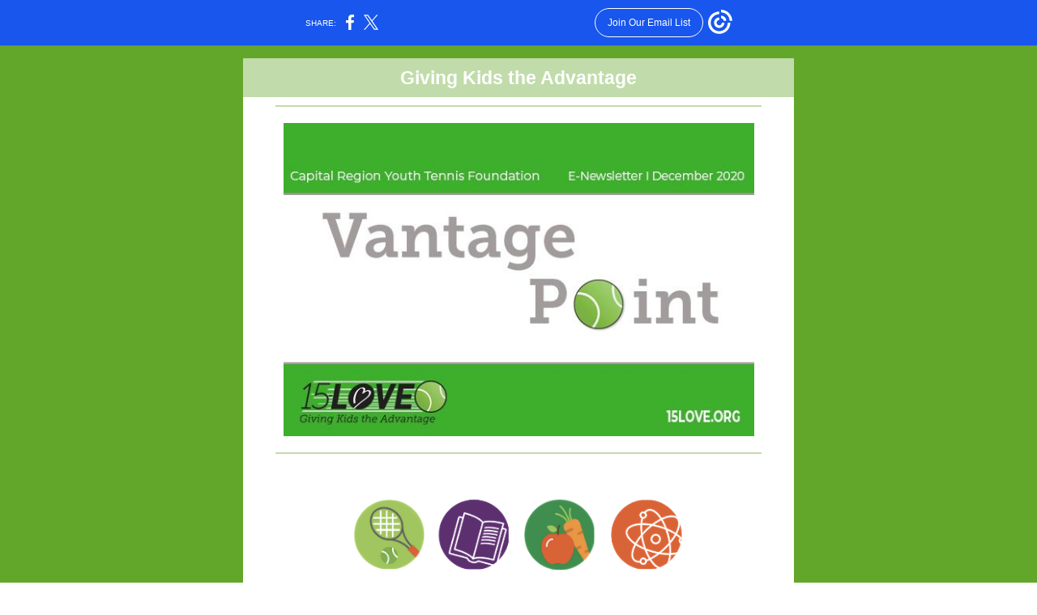

--- FILE ---
content_type: text/html; charset=utf-8
request_url: https://myemail.constantcontact.com/Vantage-Point-December----.html?soid=1109404269229&aid=N-JPiH9jv0U
body_size: 9763
content:
<!DOCTYPE html><html xmlns:fb="https://www.facebook.com/2008/fbml" lang="en-US"><head><meta property="og:title" content="Vantage Point December  💚"><meta property="og:site_name" content="15-LOVE"><meta property="og:image" content="https://files.constantcontact.com/daab5ad4201/4fdd7810-52b2-43db-8bb7-2559a0bddad5.jpg"><meta property="og:image:width" content="581"><meta property="og:image" content="https://files.constantcontact.com/daab5ad4201/579d2936-1186-49ea-9e4f-bee4d67dff46.png"><meta property="og:image:width" content="422"><meta property="og:image" content="https://files.constantcontact.com/daab5ad4201/433584bc-595c-4707-bb77-a324797b9f95.png"><meta property="og:image:width" content="215"><meta property="og:image" content="https://files.constantcontact.com/daab5ad4201/e599e2e4-c7f1-4e49-bb92-454d16f52791.png"><meta property="og:image:width" content="600"><meta property="og:image" content="https://files.constantcontact.com/daab5ad4201/b325ef00-4280-4da7-a6ed-005a23597e3e.jpg"><meta property="og:image:width" content="200"><meta property="og:image" content="https://files.constantcontact.com/daab5ad4201/850697ad-e321-4758-9154-2989760152ff.jpg"><meta property="og:image:width" content="265"><meta property="og:image" content="https://files.constantcontact.com/daab5ad4201/efc09ac3-3f74-41e9-9091-7a3bca75fe89.jpg"><meta property="og:image:width" content="265"><meta property="og:image" content="https://files.constantcontact.com/daab5ad4201/d59c652f-2f71-44e8-b755-a4ec2a9caf59.jpg"><meta property="og:image:width" content="280"><meta property="og:image" content="https://files.constantcontact.com/daab5ad4201/db6a6a2f-37f0-4e0a-94ec-2b9ddd98dec4.jpg"><meta property="og:image:width" content="284"><meta property="og:image" content="https://files.constantcontact.com/daab5ad4201/8c41601e-b5f8-413f-8dd4-8525efd49a2a.png"><meta property="og:image:width" content="599"><meta property="og:image" content="https://files.constantcontact.com/daab5ad4201/4eaff572-8137-48c0-9473-f91357a4f7f6.png"><meta property="og:image:width" content="596"><meta property="og:image" content="https://files.constantcontact.com/daab5ad4201/044d35d5-e2dc-465c-8082-0b28cc3eca3e.png"><meta property="og:image:width" content="551"><meta property="og:image" content="https://files.constantcontact.com/daab5ad4201/064e460c-6c6c-428a-886a-bd26170233e8.jpg"><meta property="og:image:width" content="600"><meta property="og:image" content="https://files.constantcontact.com/daab5ad4201/023555f7-d93e-44ef-89b3-d42d04f37a6f.jpg"><meta property="og:image:width" content="160"><meta property="og:image" content="https://files.constantcontact.com/daab5ad4201/8f969bda-9972-477d-9ec4-b0e7bffc2711.jpg"><meta property="og:image:width" content="160"><meta property="og:image" content="https://files.constantcontact.com/daab5ad4201/c1c55a7c-e655-4881-a474-d0ab8974c221.jpg"><meta property="og:image:width" content="160"><meta property="og:image" content="https://files.constantcontact.com/daab5ad4201/45f1927d-ea72-420e-8312-835d30f0588d.jpg"><meta property="og:image:width" content="160"><meta property="og:image" content="https://files.constantcontact.com/daab5ad4201/3c692280-b981-4d18-b571-e69216c5f75a.jpg"><meta property="og:image:width" content="160"><meta property="og:image" content="https://files.constantcontact.com/daab5ad4201/f9d7ca55-863b-432a-bb3a-3b2e44dc4524.jpg"><meta property="og:image:width" content="160"><meta property="og:image" content="https://files.constantcontact.com/daab5ad4201/e1e065bd-ddb6-4ea8-a2f6-287a09857d62.jpg"><meta property="og:image:width" content="200"><meta property="og:image" content="https://files.constantcontact.com/daab5ad4201/b64a88a7-6498-4e2d-9cf5-7940fc624024.jpg"><meta property="og:image:width" content="187"><meta property="og:image" content="https://files.constantcontact.com/daab5ad4201/9e012ba6-a549-4fa5-be58-48cf3bde4104.jpg"><meta property="og:image:width" content="186"><meta property="og:image" content="https://files.constantcontact.com/daab5ad4201/a423f731-a61e-4f46-ba71-238a9116d850.jpg"><meta property="og:image:width" content="600"><meta property="og:image" content="https://files.constantcontact.com/daab5ad4201/e48db410-e7b4-4d96-9b61-8d04bce5df37.jpg"><meta property="og:image:width" content="160"><meta property="og:image" content="https://files.constantcontact.com/daab5ad4201/b50c46e6-d7ee-4828-8eb4-654bcc0dd4a4.jpg"><meta property="og:image:width" content="200"><meta property="og:image" content="https://files.constantcontact.com/daab5ad4201/6ea7a5fb-bb3b-4013-b5c3-db02c7d2084e.jpg"><meta property="og:image:width" content="160"><meta property="og:image" content="https://files.constantcontact.com/daab5ad4201/e6b48814-e16b-4aa7-bfb0-3588f2c9b02b.jpg"><meta property="og:image:width" content="265"><meta property="og:image" content="https://files.constantcontact.com/daab5ad4201/75663ba1-2ce4-4ea0-a126-9cbc9579d717.jpg"><meta property="og:image:width" content="187"><meta property="og:image" content="https://files.constantcontact.com/daab5ad4201/ce3da319-7226-45a2-8dba-88d4cbb1f40a.jpg"><meta property="og:image:width" content="265"><meta property="og:description" content="Giving Kids the Advantage 2021 Giving Kids the Advantage 2021 Year End Letter Dear Friend, My journey with the 15-LOVE program began when I was in middle school. At the time, I played other sports lik">  <meta http-equiv="Content-Type" content="text/html; charset=utf-8"> <meta name="viewport" content="width=device-width, initial-scale=1, maximum-scale=1">   <style type="text/css" data-premailer="ignore"> 
@media only screen and (max-width:480px) { .footer-main-width { width: 100% !important; }  .footer-mobile-hidden { display: none !important; }  .footer-mobile-hidden { display: none !important; }  .footer-column { display: block !important; }  .footer-mobile-stack { display: block !important; }  .footer-mobile-stack-padding { padding-top: 3px; } } 
/* IE: correctly scale images with w/h attbs */ img { -ms-interpolation-mode: bicubic; } 
.layout { min-width: 100%; } 
table { border-collapse: collapse; table-layout: fixed; } .shell_outer-row { table-layout: auto; } 
/* Gmail/Web viewport fix */ u + .body .shell_outer-row { width: 700px; } 
@media screen {  @font-face { font-family: 'Lobster Two'; font-style: normal; font-weight: 400; src: local('Lobster Two'), local('LobsterTwo'), url(https://fonts.gstatic.com/s/lobstertwo/v11/BngMUXZGTXPUvIoyV6yN5-fN5qWr4xCC.woff2) format('woff2'); unicode-range: U+0000-00FF, U+0131, U+0152-0153, U+02C6, U+02DA, U+02DC, U+2000-206F, U+2074, U+20AC, U+2212, U+2215; }  @font-face { font-family: 'Dancing Script'; font-style: normal; font-weight: 400; src: local('Dancing Script Regular'), local('DancingScript-Regular'), url(https://fonts.gstatic.com/s/dancingscript/v9/If2RXTr6YS-zF4S-kcSWSVi_szLgiuEHiC4W.woff2) format('woff2'); unicode-range: U+0000-00FF, U+0131, U+0152-0153, U+02C6, U+02DA, U+02DC, U+2000-206F, U+2074, U+20AC, U+2212, U+2215; }  }  /* LIST AND p STYLE OVERRIDES */ .text .text_content-cell p { margin: 0; padding: 0; margin-bottom: 0; } .text .text_content-cell ul, .text .text_content-cell ol { padding: 0; margin: 0 0 0 40px; } .text .text_content-cell li { padding: 0; margin: 0; /* line-height: 1.2; Remove after testing */ } /* Text Link Style Reset */ a { text-decoration: underline; } /* iOS: Autolink styles inherited */ a[x-apple-data-detectors] { text-decoration: underline !important; font-size: inherit !important; font-family: inherit !important; font-weight: inherit !important; line-height: inherit !important; color: inherit !important; } /* FF/Chrome: Smooth font rendering */ .text .text_content-cell { -webkit-font-smoothing: antialiased; -moz-osx-font-smoothing: grayscale; } 
</style> <!--[if gte mso 9]> <style id="ol-styles"> 
/* OUTLOOK-SPECIFIC STYLES */ li { text-indent: -1em; padding: 0; margin: 0; /* line-height: 1.2; Remove after testing */ } ul, ol { padding: 0; margin: 0 0 0 40px; } p { margin: 0; padding: 0; margin-bottom: 0; } 
</style> <![endif]-->  <style>@media only screen and (max-width:480px) {
.button_content-cell {
padding-top: 10px !important; padding-right: 20px !important; padding-bottom: 10px !important; padding-left: 20px !important;
}
.button_border-row .button_content-cell {
padding-top: 10px !important; padding-right: 20px !important; padding-bottom: 10px !important; padding-left: 20px !important;
}
.column .content-padding-horizontal {
padding-left: 20px !important; padding-right: 20px !important;
}
.layout .column .content-padding-horizontal .content-padding-horizontal {
padding-left: 0px !important; padding-right: 0px !important;
}
.layout .column .content-padding-horizontal .block-wrapper_border-row .content-padding-horizontal {
padding-left: 20px !important; padding-right: 20px !important;
}
.dataTable {
overflow: auto !important;
}
.dataTable .dataTable_content {
width: auto !important;
}
.image--mobile-scale .image_container img {
width: auto !important;
}
.image--mobile-center .image_container img {
margin-left: auto !important; margin-right: auto !important;
}
.layout-margin .layout-margin_cell {
padding: 0px 20px !important;
}
.layout-margin--uniform .layout-margin_cell {
padding: 20px 20px !important;
}
.scale {
width: 100% !important; height: auto !important;
}
.stack {
display: block !important;
}
.hide {
display: none !important;
}
u + .body .shell_outer-row {
width: 100% !important;
}
.socialFollow_container {
text-align: center !important;
}
.text .text_content-cell {
font-size: 16px !important;
}
.text .text_content-cell h1 {
font-size: 24px !important;
}
.text .text_content-cell h2 {
font-size: 20px !important;
}
.text .text_content-cell h3 {
font-size: 20px !important;
}
.text--sectionHeading .text_content-cell {
font-size: 24px !important;
}
.text--heading .text_content-cell {
font-size: 24px !important;
}
.text--dataTable .text_content-cell .dataTable .dataTable_content-cell {
font-size: 14px !important;
}
.text--dataTable .text_content-cell .dataTable th.dataTable_content-cell {
font-size: px !important;
}
}
</style>
<title>Vantage Point December  💚</title><script type="text/javascript">
var __plink_targets = {
"linkedin.post": "https://s.rs6.net/t?sid=1109404269229&e=N-JPiH9jv0U&c=4&r=1",
"addthis.share": "https://s.rs6.net/t?sid=1109404269229&e=N-JPiH9jv0U&c=5&r=1",
"facebook.like": "https://s.rs6.net/t?sid=1109404269229&e=N-JPiH9jv0U&c=2&r=0",
"twitter.tweet": "https://s.rs6.net/t?sid=1109404269229&e=N-JPiH9jv0U&c=3&r=1",
"x.tweet": "https://s.rs6.net/t?sid=1109404269229&e=N-JPiH9jv0U&c=3&r=1",
"facebook.share": "https://s.rs6.net/t?sid=1109404269229&e=N-JPiH9jv0U&c=1&r=1",
"facebook.send": "https://s.rs6.net/t?sid=1109404269229&e=N-JPiH9jv0U&c=6&r=0",
"permalink.view": "https://s.rs6.net/t?sid=1109404269229&e=N-JPiH9jv0U&c=0&r=0"
};
</script>
<script type="text/javascript" src="https://myemail-op.constantcontact.com/page/js/campaignPage.js?soid=nvol9gjab&visitorHost=https%3A%2F%2Fvisitor.constantcontact.com&pageName=Vantage%20Point%20December%20%20%F0%9F%92%9A"></script>
</head> <body class="body template template--en-US" data-template-version="1.3.2" data-canonical-name="CPE-PT17831" align="center" style="-ms-text-size-adjust: 100%; -webkit-text-size-adjust: 100%; min-width: 100%; width: 100%; margin: 0px; padding: 0px;"> <div id="preheader" style="color: transparent; display: none; font-size: 1px; line-height: 1px; max-height: 0px; max-width: 0px; opacity: 0; overflow: hidden;"><span data-entity-ref="preheader">Giving Kids the Advantage 2021</span></div> <div id="tracking-image" style="color: transparent; display: none; font-size: 1px; line-height: 1px; max-height: 0px; max-width: 0px; opacity: 0; overflow: hidden;"></div> <div class="shell" lang="en-US" style="background-color: #63A72A;">    <table class="shell_panel-row" width="100%" border="0" cellpadding="0" cellspacing="0" style="background: #63A72A url('') repeat top left;" bgcolor="#63A72A" background=""> <tbody><tr> <td class="shell_panel-cell" style="" align="center" valign="top">  <table class="shell_width-row scale" style="width: 700px;" align="center" border="0" cellpadding="0" cellspacing="0"> <tbody><tr> <td class="shell_width-cell" style="padding: 15px 10px;" align="center" valign="top">    <table class="shell_content-row" width="100%" align="center" border="0" cellpadding="0" cellspacing="0"> <tbody><tr> <td class="shell_content-cell" style="background-color: #FFFFFF; padding: 0;" align="center" valign="top" bgcolor="#FFFFFF"> <table class="layout layout--feature layout--1-column" style="table-layout: fixed; background-color: #c1dcaa;" width="100%" border="0" cellpadding="0" cellspacing="0" bgcolor="#c1dcaa"> <tbody><tr> <td class="column column--1 scale stack" style="" width="100%" align="center" valign="top">
<table class="text text--feature text--padding-vertical" width="100%" border="0" cellpadding="0" cellspacing="0" style="table-layout: fixed;"> <tbody><tr> <td class="text_content-cell content-padding-horizontal" style="text-align: center; font-family: Arial,Verdana,Helvetica,sans-serif; color: #3E3E3E; font-size: 14px; line-height: 1.2; display: block; word-wrap: break-word; padding: 10px 40px;" align="center" valign="top"><h1 style="font-family: Tahoma,Geneva,sans-serif; color: #3E3E3E; font-size: 24px; font-weight: bold; margin: 0;"><span style="font-size: 23px; color: rgb(255, 255, 255); font-family: Verdana, Geneva, sans-serif; font-weight: bold;">Giving Kids the Advantage</span></h1></td> </tr> </tbody></table> </td> </tr> </tbody></table> <table class="layout layout--1-column" style="table-layout: fixed;" width="100%" border="0" cellpadding="0" cellspacing="0"> <tbody><tr> <td class="column column--1 scale stack" style="" width="100%" align="center" valign="top">
<table class="divider" width="100%" cellpadding="0" cellspacing="0" border="0"> <tbody><tr> <td class="divider_container content-padding-horizontal" style="padding: 10px 40px;" width="100%" align="center" valign="top"> <table class="divider_content-row" style="height: 1px; width: 100%;" cellpadding="0" cellspacing="0" border="0"> <tbody><tr> <td class="divider_content-cell" style="padding-bottom: 1px; background-color: #c1dcaa; height: 1px; line-height: 1px; border-bottom-width: 0px;" height="1" align="center" bgcolor="#c1dcaa"> <img alt="" width="5" height="1" border="0" hspace="0" vspace="0" src="https://imgssl.constantcontact.com/letters/images/1101116784221/S.gif" style="display: block; height: 1px; width: 5px;"> </td> </tr> </tbody></table> </td> </tr> </tbody></table> </td> </tr> </tbody></table> <table class="layout layout--1-column" style="table-layout: fixed;" width="100%" border="0" cellpadding="0" cellspacing="0"> <tbody><tr> <td class="column column--1 scale stack" style="" width="100%" align="center" valign="top">
<table class="image image--padding-vertical image--mobile-scale image--mobile-center" width="100%" border="0" cellpadding="0" cellspacing="0"> <tbody><tr> <td class="image_container content-padding-horizontal" align="center" valign="top" style="padding: 10px 40px;"> <img data-image-content="" class="image_content" width="581" src="https://files.constantcontact.com/daab5ad4201/4fdd7810-52b2-43db-8bb7-2559a0bddad5.jpg" alt="15-LOVE - ENewsletter_header December.jpg" style="display: block; height: auto; max-width: 100%;"> </td> </tr> </tbody></table> <table class="divider" width="100%" cellpadding="0" cellspacing="0" border="0"> <tbody><tr> <td class="divider_container content-padding-horizontal" style="padding: 10px 40px;" width="100%" align="center" valign="top"> <table class="divider_content-row" style="height: 1px; width: 100%;" cellpadding="0" cellspacing="0" border="0"> <tbody><tr> <td class="divider_content-cell" style="padding-bottom: 1px; background-color: #c1dcaa; height: 1px; line-height: 1px; border-bottom-width: 0px;" height="1" align="center" bgcolor="#c1dcaa"> <img alt="" width="5" height="1" border="0" hspace="0" vspace="0" src="https://imgssl.constantcontact.com/letters/images/1101116784221/S.gif" style="display: block; height: 1px; width: 5px;"> </td> </tr> </tbody></table> </td> </tr> </tbody></table> </td> </tr> </tbody></table> <table class="layout layout--1-column" style="table-layout: fixed;" width="100%" border="0" cellpadding="0" cellspacing="0"> <tbody><tr> <td class="column column--1 scale stack" style="" width="100%" align="center" valign="top">
<table class="image image--padding-vertical image--mobile-scale image--mobile-center" width="100%" border="0" cellpadding="0" cellspacing="0"> <tbody><tr> <td class="image_container content-padding-horizontal" align="center" valign="top" style="padding: 10px 40px;"> <img data-image-content="" class="image_content" width="422" src="https://files.constantcontact.com/daab5ad4201/579d2936-1186-49ea-9e4f-bee4d67dff46.png" alt="Untitled design_1_.png" style="display: block; height: auto; max-width: 100%;"> </td> </tr> </tbody></table> </td> </tr> </tbody></table> <table class="layout layout--heading layout--1-column" style="table-layout: fixed;" width="100%" border="0" cellpadding="0" cellspacing="0"> <tbody><tr> <td class="column column--1 scale stack" style="" width="100%" align="center" valign="top">
<table class="text text--padding-vertical" width="100%" border="0" cellpadding="0" cellspacing="0" style="table-layout: fixed;"> <tbody><tr> <td class="text_content-cell content-padding-horizontal" style="text-align: center; font-family: Arial,Verdana,Helvetica,sans-serif; color: #3E3E3E; font-size: 14px; line-height: 1.2; display: block; word-wrap: break-word; padding: 10px 40px;" align="center" valign="top"><h3 style="font-family: Tahoma,Geneva,sans-serif; color: #3E3E3E; font-size: 18px; font-weight: bold; margin: 0;"><span style="font-size: 27px; color: rgb(99, 167, 42);">2021 Year End Letter</span></h3></td> </tr> </tbody></table> </td> </tr> </tbody></table> <table class="layout layout--1-column" style="table-layout: fixed;" width="100%" border="0" cellpadding="0" cellspacing="0"> <tbody><tr> <td class="column column--1 scale stack" style="" width="100%" align="center" valign="top">
<table class="text text--padding-vertical" width="100%" border="0" cellpadding="0" cellspacing="0" style="table-layout: fixed;"> <tbody><tr> <td class="text_content-cell content-padding-horizontal" style="text-align: left; font-family: Arial,Verdana,Helvetica,sans-serif; color: #3E3E3E; font-size: 14px; line-height: 1.2; display: block; word-wrap: break-word; padding: 10px 40px;" align="left" valign="top">
<table class="image image--float-right scale image--mobile-scale image--mobile-center" align="right" border="0" cellpadding="0" cellspacing="0" style="mso-table-lspace: 5.75pt;"> <tbody><tr> <td class="image_spacer hide" width="15" height="1" align="center" valign="top" style="height: 1px; line-height: 1px; padding: 0px;"> <img alt="" width="15" height="1" border="0" hspace="0" vspace="0" src="https://imgssl.constantcontact.com/letters/images/sys/S.gif"> </td> <td class="image_container scale stack" align="left" valign="" style="padding-top: 0px; padding-bottom: 0px;"> <img data-image-content="" class="image_content" width="215" src="https://files.constantcontact.com/daab5ad4201/433584bc-595c-4707-bb77-a324797b9f95.png" alt="" style="display: block; height: auto; max-width: 100%;"> </td> </tr> <tr> <td class="image_spacer hide" width="5" height="5" align="center" valign="top" style="height: 1px; line-height: 1px; padding: 0px;"> <img alt="" width="5" height="1" border="0" hspace="0" vspace="0" src="https://imgssl.constantcontact.com/letters/images/sys/S.gif"> </td> <td class="image_spacer_bottom hide" height="5" align="center" valign="top" style="height: 5px; line-height: 1px; padding: 0px;"> <img alt="" width="1" height="5" border="0" hspace="0" vspace="0" src="https://imgssl.constantcontact.com/letters/images/sys/S.gif"> </td> </tr> </tbody></table> <p style="margin: 0;"><span style="font-family: Corbel, Geneva, Verdana, Arial, sans-serif;">Dear Friend,</span></p>
<p style="margin: 0;"><br></p>
<p style="margin: 0;"><span style="font-family: Corbel, Geneva, Verdana, Arial, sans-serif;">My journey with the 15-LOVE program began when I was in middle school. At the time, I played other sports like softball, horseback riding and skiing, but they were for therapeutic reasons because I was born with a physical disability and needed to build strength. These programs were for those specifically with disabilities and I wanted an integrated sports experience. I do not know how my mom found 15-LOVE, but right from the start, I was hooked.</span></p>
<p style="margin: 0;"><br></p>
<p style="margin: 0;"><span style="font-family: Corbel, Geneva, Verdana, Arial, sans-serif;">In middle school, I took tennis lessons over the summer at the Michigan Ave. courts in Schenectady. Small classes in the afternoon allowed me to truly develop my skills, strength and confidence. I now know this was important because when the time came, I was ready for 15-LOVE’s Excellence Program in high school. I was able to fit right in with all the other players.</span></p>
<p style="margin: 0;"><span style="font-family: Corbel, Geneva, Verdana, Arial, sans-serif;">﻿</span></p>
<p style="margin: 0;"><span style="font-family: Corbel, Geneva, Verdana, Arial, sans-serif;">In addition to the fun time we had on the court, what really sticks out in my memory was the time off court. From college prep classes at the office and laughing on the way to New York City where we met the Blake Brothers and played kids from the Harlem Junior Tennis program, I valued my time at 15-LOVE. The program allowed me to meet kids from all different backgrounds and experiences. We grew together as a group. I also was able to introduce a group of friends with disabilities looking for tennis lessons. Naturally, I was not surprised when Coach Ryan agreed to start an adaptive class (despite having no formal training to my knowledge). This was the first full circle moment for me at 15-LOVE.</span></p>
<p style="margin: 0;"><br></p>
<p style="margin: 0;"><span style="font-family: Corbel, Geneva, Verdana, Arial, sans-serif;">In the summers as a college student, I worked for 15-LOVE both as a tennis coach and the literacy coordinator. Being back on the Michigan Ave courts and watching kids not only learn tennis skills, but life lessons and make lifelong friendship was my full circle moment number two. It was humbling to work with a dedicated group of instructors who were just as committed to the 15-LOVE mission as my coaches were when I was a player.&nbsp;There are no words to express the gratitude I had, and still have today, for the program. Being part of the 15-LOVE family is incredible.</span></p>
<p style="margin: 0;"><br></p>
<p style="margin: 0;"><span style="font-family: Corbel, Geneva, Verdana, Arial, sans-serif;">Fast forward to summer, 2021. I have graduated college, gotten married, have a daughter, and work full-time at a non-profit in Albany. I have managed to squeeze in a few adult 15-LOVE lessons too. I believe what I saw at 15-LOVE about the power of community and offering opportunities has had an influence on my choice to go into non-profit work, my third full circle moment.</span></p>
<p style="margin: 0;"><br></p>
<p style="margin: 0;"><span style="font-family: Corbel, Geneva, Verdana, Arial, sans-serif;">Like most people, the pandemic caused me to lose a bit of my sense of community. This summer, my husband and I realized that our 4-year old daughter was old enough to join 15-LOVE and we enrolled Emily. 15-LOVE took all the right measures to keep kids safe. In addition to the lessons being outdoors, they now had racquets for every student to keep throughout the summer provided hand sanitizer, and put in place so many other precautions. Imagine my surprise when I brought Emily to ‘good old’ Michigan Ave. for lessons, not only were the courts redone (because of the efforts of 15-LOVE) but they added small-sized courts—the perfect size for my daughter. Plus, four of Emily’s coaches were former students I had when I coached so many years ago … that’s two more full circle moments!</span></p>
<p style="margin: 0;"><br></p>
<p style="margin: 0;"><span style="font-family: Corbel, Geneva, Verdana, Arial, sans-serif;">15-LOVE has had an immense impact on my life. I do not think there will ever be a time when this program is not a part of my life. It continues to shape me and now is impacting my daughter. I have witnessed the program grow and change with the times, but they always stick to the goal of giving kids an advantage. I consider watching this organization grow a great privilege.</span></p>
<p style="margin: 0;"><br></p>
<p style="margin: 0;"><span style="font-family: Corbel, Geneva, Verdana, Arial, sans-serif;">With your support, I look forward to what the future holds for the kids of 15-LOVE.</span></p>
<p style="margin: 0;"><br></p>
<p style="margin: 0;"><span style="font-family: Corbel, Geneva, Verdana, Arial, sans-serif;">From my family, thank you for your generosity.</span></p>
<p style="margin: 0;"><br></p>
<p style="margin: 0;"><span style="font-size: 26px; font-family: Dancing Script, cursive;">Lyndsi Holmes Wickert</span></p>
</td> </tr> </tbody></table> <table class="image image--padding-vertical image--mobile-scale image--mobile-center" width="100%" border="0" cellpadding="0" cellspacing="0"> <tbody><tr> <td class="image_container content-padding-horizontal" align="center" valign="top" style="padding: 10px 40px;"> <img data-image-content="" class="image_content" width="600" src="https://files.constantcontact.com/daab5ad4201/e599e2e4-c7f1-4e49-bb92-454d16f52791.png" alt="Response Form Images.png" style="display: block; height: auto; max-width: 100%;"> </td> </tr> </tbody></table> </td> </tr> </tbody></table> <table class="layout layout--1-column" style="table-layout: fixed;" width="100%" border="0" cellpadding="0" cellspacing="0"> <tbody><tr> <td class="column column--1 scale stack" style="" width="100%" align="center" valign="top">
<table class="text text--padding-vertical" width="100%" border="0" cellpadding="0" cellspacing="0" style="table-layout: fixed;"> <tbody><tr> <td class="text_content-cell content-padding-horizontal" style="text-align: left; font-family: Arial,Verdana,Helvetica,sans-serif; color: #3E3E3E; font-size: 14px; line-height: 1.2; display: block; word-wrap: break-word; padding: 10px 40px;" align="left" valign="top"><p style="text-align: center; margin: 0;" align="center"><span style="font-size: 10px;">Photo caption: (l-r) Lyndsi as a 15-LOVE instructor hands out books. Nirel Spivey teaches tennis to Lyndsi's daughter, Emily.</span></p></td> </tr> </tbody></table> </td> </tr> </tbody></table> <table class="layout layout--1-column" style="table-layout: fixed;" width="100%" border="0" cellpadding="0" cellspacing="0"> <tbody><tr> <td class="column column--1 scale stack" style="" width="100%" align="center" valign="top"> <table class="button button--padding-vertical" width="100%" border="0" cellpadding="0" cellspacing="0" style="table-layout: fixed;"> <tbody><tr> <td class="button_container content-padding-horizontal" align="center" style="padding: 10px 40px;">    <table class="button_content-row" style="background-color: #63a72a; width: auto; border-radius: 2px; border-spacing: 0; border: none;" border="0" cellpadding="0" cellspacing="0" bgcolor="#63a72a"> <tbody><tr> <td class="button_content-cell" style="padding: 10px 15px;" align="center"> <a class="button_link" href="https://www.paypal.com/donate/?hosted_button_id=4BQEGWMQCD82J&amp;source=url" data-trackable="true" style="font-family: Calibri,Helvetica,Arial,sans-serif; font-size: 32px; color: #ffffff; word-wrap: break-word; font-weight: bold; text-decoration: none;">DONATE NOW&nbsp;</a> </td> </tr> </tbody></table>    </td> </tr> </tbody></table>   </td> </tr> </tbody></table> <table class="layout layout--1-column" style="table-layout: fixed;" width="100%" border="0" cellpadding="0" cellspacing="0"> <tbody><tr> <td class="column column--1 scale stack" style="" width="100%" align="center" valign="top">
<table class="divider" width="100%" cellpadding="0" cellspacing="0" border="0"> <tbody><tr> <td class="divider_container content-padding-horizontal" style="padding: 10px 40px;" width="100%" align="center" valign="top"> <table class="divider_content-row" style="height: 1px; width: 100%;" cellpadding="0" cellspacing="0" border="0"> <tbody><tr> <td class="divider_content-cell" style="background-color: #63a72a; height: 1px; line-height: 1px; padding-bottom: 0px; border-bottom-width: 0px;" height="1" align="center" bgcolor="#63a72a"> <img alt="" width="5" height="1" border="0" hspace="0" vspace="0" src="https://imgssl.constantcontact.com/letters/images/1101116784221/S.gif" style="display: block; height: 1px; width: 5px;"> </td> </tr> </tbody></table> </td> </tr> </tbody></table> </td> </tr> </tbody></table> <table class="layout layout--heading layout--1-column" style="table-layout: fixed;" width="100%" border="0" cellpadding="0" cellspacing="0"> <tbody><tr> <td class="column column--1 scale stack" style="" width="100%" align="center" valign="top">
<table class="text text--padding-vertical" width="100%" border="0" cellpadding="0" cellspacing="0" style="table-layout: fixed;"> <tbody><tr> <td class="text_content-cell content-padding-horizontal" style="text-align: center; font-family: Arial,Verdana,Helvetica,sans-serif; color: #3E3E3E; font-size: 14px; line-height: 1.2; display: block; word-wrap: break-word; padding: 10px 40px;" align="center" valign="top"><h1 style="font-family: Tahoma,Geneva,sans-serif; color: #3E3E3E; font-size: 24px; font-weight: bold; margin: 0;"><span style="color: rgb(99, 167, 42);">15-LOVE New Board Member Jennifer Gomez</span></h1></td> </tr> </tbody></table> </td> </tr> </tbody></table> <table class="layout layout--1-column" style="table-layout: fixed;" width="100%" border="0" cellpadding="0" cellspacing="0"> <tbody><tr> <td class="column column--1 scale stack" style="" width="100%" align="center" valign="top">
<table class="text text--article text--padding-vertical" width="100%" border="0" cellpadding="0" cellspacing="0" style="table-layout: fixed;"> <tbody><tr> <td class="text_content-cell content-padding-horizontal" style="text-align: left; font-family: Arial,Verdana,Helvetica,sans-serif; color: #343332; font-size: 16px; line-height: 1.2; display: block; word-wrap: break-word; padding: 10px 40px;" align="left" valign="top">
<table class="image image--float-right scale image--mobile-scale image--mobile-center" align="right" border="0" cellpadding="0" cellspacing="0" style="mso-table-lspace: 5.75pt;"> <tbody><tr> <td class="image_spacer hide" width="15" height="1" align="center" valign="top" style="height: 1px; line-height: 1px; padding: 0px;"> <img alt="" width="15" height="1" border="0" hspace="0" vspace="0" src="https://imgssl.constantcontact.com/letters/images/sys/S.gif"> </td> <td class="image_container scale stack" align="right" valign="" style="padding-top: 0px; padding-bottom: 0px;"> <img data-image-content="" class="image_content" width="200" src="https://files.constantcontact.com/daab5ad4201/b325ef00-4280-4da7-a6ed-005a23597e3e.jpg" alt="Jennifer Gomez.jpg" style="display: block; height: auto; max-width: 100%;"> </td> </tr> <tr> <td class="image_spacer hide" width="5" height="5" align="center" valign="top" style="height: 1px; line-height: 1px; padding: 0px;"> <img alt="" width="5" height="1" border="0" hspace="0" vspace="0" src="https://imgssl.constantcontact.com/letters/images/sys/S.gif"> </td> <td class="image_spacer_bottom hide" height="5" align="center" valign="top" style="height: 5px; line-height: 1px; padding: 0px;"> <img alt="" width="1" height="5" border="0" hspace="0" vspace="0" src="https://imgssl.constantcontact.com/letters/images/sys/S.gif"> </td> </tr> </tbody></table> <p style="margin: 0;"><span style="font-size: 14px; font-family: Corbel, Geneva, Verdana, Arial, sans-serif; color: rgb(52, 51, 50);">We are excited to welcome Jennifer Gomez to our Board of Directo</span><span style="font-size: 14px; font-family: Corbel, Geneva, Verdana, Arial, sans-serif;">rs!</span><span style="font-size: 14px; font-family: Corbel, Geneva, Verdana, Arial, sans-serif; color: rgb(52, 51, 50);"> </span><span style="font-size: 14px; font-family: Corbel, Geneva, Verdana, Arial, sans-serif;"> </span></p>
<p style="margin: 0;"><br></p>
<p style="margin: 0;"><span style="font-size: 14px; font-family: Corbel, Geneva, Verdana, Arial, sans-serif;">Jennifer is an attorney at Greenberg Traurig, LLP.&nbsp;She litigates a variety of complex matters in both state and federal courts, including multi-district litigation's involving medical devices. </span></p>
<p style="margin: 0;"><br></p>
<p style="margin: 0;"><span style="font-size: 14px; font-family: Corbel, Geneva, Verdana, Arial, sans-serif;">Additionally, she represents, </span><span style="font-size: 14px; font-family: Corbel, Geneva, Verdana, Arial, sans-serif; font-style: italic;">pro bono</span><span style="font-size: 14px; font-family: Corbel, Geneva, Verdana, Arial, sans-serif;">, victims of sexual assault and clients seeking asylum.&nbsp;Jennifer first moved to Albany when she was recruited to serve in the Governor’s administration where she worked on policies impacting children and low-income communities.&nbsp;</span></p>
<p style="margin: 0;"><br></p>
<p style="margin: 0;"><span style="font-size: 14px; font-family: Corbel, Geneva, Verdana, Arial, sans-serif;">She is a graduate of Mount Holyoke College and the University of California, Berkeley School of Law.&nbsp;Jennifer looks forward to serving on the board of 15-LOVE so that she can support youth achieve higher education.</span></p>
</td> </tr> </tbody></table> </td> </tr> </tbody></table> <table class="layout layout--1-column" style="table-layout: fixed;" width="100%" border="0" cellpadding="0" cellspacing="0"> <tbody><tr> <td class="column column--1 scale stack" style="" width="100%" align="center" valign="top">
<table class="divider" width="100%" cellpadding="0" cellspacing="0" border="0"> <tbody><tr> <td class="divider_container content-padding-horizontal" style="padding: 10px 40px;" width="100%" align="center" valign="top"> <table class="divider_content-row" style="height: 1px; width: 100%;" cellpadding="0" cellspacing="0" border="0"> <tbody><tr> <td class="divider_content-cell" style="background-color: #63a72a; height: 1px; line-height: 1px; padding-bottom: 0px; border-bottom-width: 0px;" height="1" align="center" bgcolor="#63a72a"> <img alt="" width="5" height="1" border="0" hspace="0" vspace="0" src="https://imgssl.constantcontact.com/letters/images/1101116784221/S.gif" style="display: block; height: 1px; width: 5px;"> </td> </tr> </tbody></table> </td> </tr> </tbody></table> </td> </tr> </tbody></table> <table class="layout layout--heading layout--1-column" style="table-layout: fixed;" width="100%" border="0" cellpadding="0" cellspacing="0"> <tbody><tr> <td class="column column--1 scale stack" style="" width="100%" align="center" valign="top">
<table class="text text--padding-vertical" width="100%" border="0" cellpadding="0" cellspacing="0" style="table-layout: fixed;"> <tbody><tr> <td class="text_content-cell content-padding-horizontal" style="text-align: center; font-family: Arial,Verdana,Helvetica,sans-serif; color: #3E3E3E; font-size: 14px; line-height: 1.2; display: block; word-wrap: break-word; padding: 10px 40px;" align="center" valign="top"><h3 style="font-family: Tahoma,Geneva,sans-serif; color: #3E3E3E; font-size: 18px; font-weight: bold; margin: 0;"><span style="font-size: 24px; color: rgb(99, 167, 42);"> MVP Healthcare: A Community Partner Spotlight </span></h3></td> </tr> </tbody></table> </td> </tr> </tbody></table> <table class="layout layout--1-column" style="table-layout: fixed;" width="100%" border="0" cellpadding="0" cellspacing="0"> <tbody><tr> <td class="column column--1 scale stack" style="" width="100%" align="center" valign="top">
<table class="text text--article text--padding-vertical" width="100%" border="0" cellpadding="0" cellspacing="0" style="table-layout: fixed;"> <tbody><tr> <td class="text_content-cell content-padding-horizontal" style="text-align: left; font-family: Arial,Verdana,Helvetica,sans-serif; color: #343332; font-size: 16px; line-height: 1.2; display: block; word-wrap: break-word; padding: 10px 40px;" align="left" valign="top">
<p style="margin: 0;"><span style="font-size: 14px; color: rgb(52, 51, 50); font-family: Calibri, Helvetica, Arial, sans-serif;">We are so fortunate to have so much community support from individuals and companies. One organization that has been so wonderful to support us o</span><span style="font-size: 14px; font-family: Calibri, Helvetica, Arial, sans-serif;">ver</span><span style="font-size: 14px; font-family: Calibri, Helvetica, Arial, sans-serif; color: rgb(52, 51, 50);"> the years is MVP Healthcare.</span></p>
<p style="margin: 0;"><span style="font-size: 16px; color: rgb(52, 51, 50); font-family: Calibri, Helvetica, Arial, sans-serif;">&nbsp;</span></p>
<p style="margin: 0;"><span style="font-size: 14px; color: rgb(52, 51, 50); font-family: Calibri, Helvetica, Arial, sans-serif;">MVP Healthcare and it's staff of dedicated volunteers have always made time to help us in anyway that they could. They </span><span style="font-size: 14px; font-family: Calibri, Helvetica, Arial, sans-serif;">have joined us</span><span style="font-size: 14px; font-family: Calibri, Helvetica, Arial, sans-serif; color: rgb(52, 51, 50);"> at our annual Jamboree in Washington Park</span><span style="font-size: 14px; font-family: Calibri, Helvetica, Arial, sans-serif;">, that</span><span style="font-size: 14px; font-family: Calibri, Helvetica, Arial, sans-serif; color: rgb(52, 51, 50);"> celebrat</span><span style="font-size: 14px; font-family: Calibri, Helvetica, Arial, sans-serif;">es </span><span style="font-size: 14px; font-family: Calibri, Helvetica, Arial, sans-serif; color: rgb(52, 51, 50);">the conclusion of our Summer Programming. They show up with fun and healthy activities for our kids to try. </span></p>
<p style="margin: 0;"><span style="font-size: 16px; color: rgb(52, 51, 50); font-family: Calibri, Helvetica, Arial, sans-serif;">&nbsp;</span></p>
<p style="margin: 0;"><span style="font-size: 14px; color: rgb(52, 51, 50); font-family: Calibri, Helvetica, Arial, sans-serif;">During the school year, they have helped with sorting books and</span><span style="font-size: 14px; font-family: Calibri, Helvetica, Arial, sans-serif;"> putting together</span><span style="font-size: 14px; font-family: Calibri, Helvetica, Arial, sans-serif; color: rgb(52, 51, 50);"> school suppl</span><span style="font-size: 14px; font-family: Calibri, Helvetica, Arial, sans-serif;">y packets</span><span style="font-size: 14px; font-family: Calibri, Helvetica, Arial, sans-serif; color: rgb(52, 51, 50);">. Th</span><span style="font-size: 14px; font-family: Calibri, Helvetica, Arial, sans-serif;">e last two </span><span style="font-size: 14px; font-family: Calibri, Helvetica, Arial, sans-serif; color: rgb(52, 51, 50);">summer</span><span style="font-size: 14px; font-family: Calibri, Helvetica, Arial, sans-serif;">s,</span><span style="font-size: 14px; font-family: Calibri, Helvetica, Arial, sans-serif; color: rgb(52, 51, 50);"> they </span><span style="font-size: 14px; font-family: Calibri, Helvetica, Arial, sans-serif;">have gone event further, creating fun content for our kids (since we haven’t been able to hold the Jamboree). Last summer, they focused on healthy eating activities, creating activities that got *</span><span style="font-size: 14px; font-family: Calibri, Helvetica, Arial, sans-serif; font-weight: bold;">most</span><span style="font-size: 14px; font-family: Calibri, Helvetica, Arial, sans-serif;">* of our kids to try kiwi fruit. This summer, they </span><span style="font-size: 14px; font-family: Calibri, Helvetica, Arial, sans-serif; color: rgb(52, 51, 50);">organized a Pedometer Fitness Challenge for our older kids and a Nature Scavenger Hunt for the younger ones. You can read more about it</span><span style="font-size: 14px; font-family: Calibri, Helvetica, Arial, sans-serif; color: rgb(43, 148, 171);"> </span><a href="https://myemail.constantcontact.com/Vantage-Point-Newsletter.html?soid=1109404269229&amp;aid=F6l_3yTCGjg" target="_blank" style="font-size: 14px; font-family: Calibri, Helvetica, Arial, sans-serif; color: rgb(43, 148, 171); font-weight: bold; text-decoration: none;">here</a><span style="font-size: 14px; font-family: Calibri, Helvetica, Arial, sans-serif;">. T</span><span style="font-size: 14px; font-family: Calibri, Helvetica, Arial, sans-serif; color: rgb(52, 51, 50);">hey </span><span style="font-size: 14px; font-family: Calibri, Helvetica, Arial, sans-serif;">also continue to </span><span style="font-size: 14px; font-family: Calibri, Helvetica, Arial, sans-serif; color: rgb(52, 51, 50);">support our organization </span><span style="font-size: 14px; font-family: Calibri, Helvetica, Arial, sans-serif;">with</span><span style="font-size: 14px; font-family: Calibri, Helvetica, Arial, sans-serif; color: rgb(52, 51, 50);"> funding</span><span style="font-size: 14px; font-family: Calibri, Helvetica, Arial, sans-serif;"> for these</span><span style="font-size: 14px; font-family: Calibri, Helvetica, Arial, sans-serif; color: rgb(52, 51, 50);"> initiatives through their grant program.</span></p>
<p style="margin: 0;"><span style="font-size: 16px; color: rgb(52, 51, 50); font-family: Calibri, Helvetica, Arial, sans-serif;">&nbsp;</span></p>
<p style="margin: 0;"><span style="font-size: 14px; font-family: Calibri, Helvetica, Arial, sans-serif;">“Partnerships like this, where the organization really gets to know our program and takes time to create programming that strengthens what we do are really special. I can’t thank M</span><span style="font-size: 14px; font-family: Calibri, Helvetica, Arial, sans-serif; color: rgb(52, 51, 50);">VP Healthcare</span><span style="font-size: 14px; font-family: Calibri, Helvetica, Arial, sans-serif;"> enough. W</span><span style="font-size: 14px; font-family: Calibri, Helvetica, Arial, sans-serif; color: rgb(52, 51, 50);">e are humbled by your continuous support," said 15-LOVE Executive </span><span style="font-size: 14px; font-family: Calibri, Helvetica, Arial, sans-serif;">D</span><span style="font-size: 14px; font-family: Calibri, Helvetica, Arial, sans-serif; color: rgb(52, 51, 50);">irector Amber Marino</span><span style="font-size: 14px; color: rgb(52, 51, 50);">. </span></p>
<p style="margin: 0;"><br></p>
<p style="margin: 0;"><span style="font-size: 14px; font-family: Calibri, Helvetica, Arial, sans-serif;">Photos below show how MVP Healthcare has been there for us over the years. </span></p>
</td> </tr> </tbody></table> </td> </tr> </tbody></table> <table class="layout layout--1-column" style="table-layout: fixed;" width="100%" border="0" cellpadding="0" cellspacing="0"> <tbody><tr> <td class="column column--1 scale stack" style="" width="50%" align="center" valign="top">
<table class="image image--padding-vertical image--mobile-scale image--mobile-center" width="100%" border="0" cellpadding="0" cellspacing="0"> <tbody><tr> <td class="image_container content-padding-horizontal" align="center" valign="top" style="padding: 10px 40px;"> <img data-image-content="" class="image_content" width="265" src="https://files.constantcontact.com/daab5ad4201/850697ad-e321-4758-9154-2989760152ff.jpg" alt="IMG_5283.JPG" style="display: block; height: auto; max-width: 100%;"> </td> </tr> </tbody></table> </td>  <td class="column column--1 scale stack" style="" width="50%" align="center" valign="top">
<table class="image image--padding-vertical image--mobile-scale image--mobile-center" width="100%" border="0" cellpadding="0" cellspacing="0"> <tbody><tr> <td class="image_container content-padding-horizontal" align="center" valign="top" style="padding: 10px 40px;"> <img data-image-content="" class="image_content" width="265" src="https://files.constantcontact.com/daab5ad4201/efc09ac3-3f74-41e9-9091-7a3bca75fe89.jpg" alt="MVP Healthcare Jamboree 2017.jpg" style="display: block; height: auto; max-width: 100%;"> </td> </tr> </tbody></table> </td> </tr> </tbody></table> <table class="layout layout--1-column" style="table-layout: fixed;" width="100%" border="0" cellpadding="0" cellspacing="0"> <tbody><tr> <td class="column column--1 scale stack" style="" width="100%" align="center" valign="top">
<table class="image image--padding-vertical image--mobile-scale image--mobile-center" width="100%" border="0" cellpadding="0" cellspacing="0"> <tbody><tr> <td class="image_container content-padding-horizontal" align="center" valign="top" style="padding: 10px 40px;"> <img data-image-content="" class="image_content" width="280" src="https://files.constantcontact.com/daab5ad4201/d59c652f-2f71-44e8-b755-a4ec2a9caf59.jpg" alt="2021 summer programming -18.jpg" style="display: block; height: auto; max-width: 100%;"> </td> </tr> </tbody></table> </td> </tr> </tbody></table> <table class="layout layout--1-column" style="table-layout: fixed;" width="100%" border="0" cellpadding="0" cellspacing="0"> <tbody><tr> <td class="column column--1 scale stack" style="" width="100%" align="center" valign="top">
<table class="image image--padding-vertical image--mobile-scale image--mobile-center" width="100%" border="0" cellpadding="0" cellspacing="0"> <tbody><tr> <td class="image_container content-padding-horizontal" align="center" valign="top" style="padding: 10px 40px;"> <img data-image-content="" class="image_content" width="284" src="https://files.constantcontact.com/daab5ad4201/db6a6a2f-37f0-4e0a-94ec-2b9ddd98dec4.jpg" alt="MVP pedometer 2.jpg" style="display: block; height: auto; max-width: 100%;"> </td> </tr> </tbody></table> </td> </tr> </tbody></table> <table class="layout layout--1-column" style="table-layout: fixed;" width="100%" border="0" cellpadding="0" cellspacing="0"> <tbody><tr> <td class="column column--1 scale stack" style="" width="100%" align="center" valign="top">
<table class="divider" width="100%" cellpadding="0" cellspacing="0" border="0"> <tbody><tr> <td class="divider_container content-padding-horizontal" style="padding: 10px 40px;" width="100%" align="center" valign="top"> <table class="divider_content-row" style="height: 1px; width: 100%;" cellpadding="0" cellspacing="0" border="0"> <tbody><tr> <td class="divider_content-cell" style="background-color: #92c16a; height: 1px; line-height: 1px; padding-bottom: 0px; border-bottom-width: 0px;" height="1" align="center" bgcolor="#92c16a"> <img alt="" width="5" height="1" border="0" hspace="0" vspace="0" src="https://imgssl.constantcontact.com/letters/images/1101116784221/S.gif" style="display: block; height: 1px; width: 5px;"> </td> </tr> </tbody></table> </td> </tr> </tbody></table> </td> </tr> </tbody></table> <table class="layout layout--1-column" style="table-layout: fixed;" width="100%" border="0" cellpadding="0" cellspacing="0"> <tbody><tr> <td class="column column--1 scale stack" style="" width="100%" align="center" valign="top">
<table class="image image--padding-vertical image--mobile-scale image--mobile-center" width="100%" border="0" cellpadding="0" cellspacing="0"> <tbody><tr> <td class="image_container content-padding-horizontal" align="center" valign="top" style="padding: 10px 40px;"> <img data-image-content="" class="image_content" width="599" src="https://files.constantcontact.com/daab5ad4201/8c41601e-b5f8-413f-8dd4-8525efd49a2a.png" alt="Colorful Geometric Happy Holidays Instagram Post.png" style="display: block; height: auto; max-width: 100%;"> </td> </tr> </tbody></table> </td> </tr> </tbody></table> <table class="layout layout--1-column" style="table-layout: fixed;" width="100%" border="0" cellpadding="0" cellspacing="0"> <tbody><tr> <td class="column column--1 scale stack" style="" width="100%" align="center" valign="top">
<table class="divider" width="100%" cellpadding="0" cellspacing="0" border="0"> <tbody><tr> <td class="divider_container content-padding-horizontal" style="padding: 10px 40px;" width="100%" align="center" valign="top"> <table class="divider_content-row" style="height: 1px; width: 100%;" cellpadding="0" cellspacing="0" border="0"> <tbody><tr> <td class="divider_content-cell" style="background-color: #63a72a; height: 1px; line-height: 1px; padding-bottom: 0px; border-bottom-width: 0px;" height="1" align="center" bgcolor="#63a72a"> <img alt="" width="5" height="1" border="0" hspace="0" vspace="0" src="https://imgssl.constantcontact.com/letters/images/1101116784221/S.gif" style="display: block; height: 1px; width: 5px;"> </td> </tr> </tbody></table> </td> </tr> </tbody></table> </td> </tr> </tbody></table> <table class="layout layout--1-column" style="table-layout: fixed;" width="100%" border="0" cellpadding="0" cellspacing="0"> <tbody><tr> <td class="column column--1 scale stack" style="" width="100%" align="center" valign="top">
<table class="image image--padding-vertical image--mobile-scale image--mobile-center" width="100%" border="0" cellpadding="0" cellspacing="0"> <tbody><tr> <td class="image_container content-padding-horizontal" align="center" valign="top" style="padding: 10px 40px;"> <a href="https://files.constantcontact.com/daab5ad4201/251d14cc-6923-42be-8063-56b12deff25a.pdf" data-trackable="true"><img data-image-content="" class="image_content" width="596" src="https://files.constantcontact.com/daab5ad4201/4eaff572-8137-48c0-9473-f91357a4f7f6.png" alt="15-LOVE Annual Report 2020Website-3.png" style="display: block; height: auto; max-width: 100%;"></a> </td> </tr> </tbody></table> <table class="divider" width="100%" cellpadding="0" cellspacing="0" border="0"> <tbody><tr> <td class="divider_container content-padding-horizontal" style="padding: 10px 40px;" width="100%" align="center" valign="top"> <table class="divider_content-row" style="height: 1px; width: 100%;" cellpadding="0" cellspacing="0" border="0"> <tbody><tr> <td class="divider_content-cell" style="background-color: #63a72a; height: 1px; line-height: 1px; padding-bottom: 0px; border-bottom-width: 0px;" height="1" align="center" bgcolor="#63a72a"> <img alt="" width="5" height="1" border="0" hspace="0" vspace="0" src="https://imgssl.constantcontact.com/letters/images/1101116784221/S.gif" style="display: block; height: 1px; width: 5px;"> </td> </tr> </tbody></table> </td> </tr> </tbody></table> </td> </tr> </tbody></table> <table class="layout-margin" style="" width="100%" border="0" cellpadding="0" cellspacing="0"> <tbody><tr> <td class="layout-margin_cell" style="padding: 0px 40px;" align="center" valign="top"> <table class="layout-border layout-border--solid" width="100%" border="0" cellpadding="0" cellspacing="0"> <tbody><tr> <td class="layout-border_cell" align="center" valign="top" style="background-color: #63A72A; padding: 3px;" bgcolor="#63A72A">
<table class="layout layout--1-column" style="table-layout: fixed; background-color: #ffffff;" width="100%" border="0" cellpadding="0" cellspacing="0" bgcolor="#ffffff"> <tbody><tr> <td class="column column--1 scale stack" style="" width="100%" align="center" valign="top">
<table class="image image--padding-vertical image--mobile-scale image--mobile-center" width="100%" border="0" cellpadding="0" cellspacing="0"> <tbody><tr> <td class="image_container content-padding-horizontal" align="center" valign="top" style="padding: 10px 20px;"> <a href="https://smile.amazon.com/hz/wishlist/ls/1ONMV96KUSFLR/ref=cm_go_nav_hz" data-trackable="true"><img data-image-content="" class="image_content" width="551" src="https://files.constantcontact.com/daab5ad4201/044d35d5-e2dc-465c-8082-0b28cc3eca3e.png" alt="amazon-wish-list-button-5.png" style="display: block; height: auto; max-width: 100%;"></a> </td> </tr> </tbody></table> </td> </tr> </tbody></table> </td> </tr> </tbody></table>  </td> </tr> </tbody></table>  <table class="layout layout--1-column" style="table-layout: fixed;" width="100%" border="0" cellpadding="0" cellspacing="0"> <tbody><tr> <td class="column column--1 scale stack" style="" width="100%" align="center" valign="top">
<table class="text text--padding-vertical" width="100%" border="0" cellpadding="0" cellspacing="0" style="table-layout: fixed;"> <tbody><tr> <td class="text_content-cell content-padding-horizontal" style="text-align: center; font-family: Arial,Verdana,Helvetica,sans-serif; color: #3E3E3E; font-size: 14px; line-height: 1.2; display: block; word-wrap: break-word; padding: 10px 40px;" align="center" valign="top">
<p style="text-align: left; margin: 0;" align="left"><span style="color: rgb(62, 62, 62); font-family: Calibri, Helvetica, Arial, sans-serif;">Thank you for considering a gift to 15-LOVE! 15-LOVE (Capital Region Youth Tennis Foundation, Inc) is a 501(c)3 not-for-profit organization. All purchases made from this list for the organization are tax-deductible to the extent permissible by law.</span></p>
<p style="text-align: left; margin: 0;" align="left"><span style="color: rgb(62, 62, 62); font-family: Calibri, Helvetica, Arial, sans-serif;">&nbsp;</span></p>
<p style="text-align: left; margin: 0;" align="left"><span style="color: rgb(62, 62, 62); font-family: Calibri, Helvetica, Arial, sans-serif;">You can also select 15-LOVE on Amazon Smile to receive a small percentage of any purchases you make through Amazon when you go to: </span><a href="http://www.smile.amazon.com" target="_blank" style="color: rgb(62, 62, 62); font-family: Calibri, Helvetica, Arial, sans-serif; font-weight: bold; text-decoration: none;">smile.amazon.com</a><span style="color: rgb(62, 62, 62); font-family: Calibri, Helvetica, Arial, sans-serif;">!</span></p>
<p style="text-align: left; margin: 0;" align="left"><span style="color: rgb(62, 62, 62); font-family: Calibri, Helvetica, Arial, sans-serif;">&nbsp;</span></p>
<p style="text-align: left; margin: 0;" align="left"><span style="font-family: Calibri, Helvetica, Arial, sans-serif;">Thank you for all your support!</span></p>
</td> </tr> </tbody></table> </td> </tr> </tbody></table> <table class="layout layout--1-column" style="table-layout: fixed;" width="100%" border="0" cellpadding="0" cellspacing="0"> <tbody><tr> <td class="column column--1 scale stack" style="" width="100%" align="center" valign="top">
<table class="divider" width="100%" cellpadding="0" cellspacing="0" border="0"> <tbody><tr> <td class="divider_container content-padding-horizontal" style="padding: 10px 40px;" width="100%" align="center" valign="top"> <table class="divider_content-row" style="height: 1px; width: 100%;" cellpadding="0" cellspacing="0" border="0"> <tbody><tr> <td class="divider_content-cell" style="background-color: #63A72A; height: 1px; line-height: 1px; padding-bottom: 0px; border-bottom-width: 0px;" height="1" align="center" bgcolor="#63A72A"> <img alt="" width="5" height="1" border="0" hspace="0" vspace="0" src="https://imgssl.constantcontact.com/letters/images/1101116784221/S.gif" style="display: block; height: 1px; width: 5px;"> </td> </tr> </tbody></table> </td> </tr> </tbody></table> </td> </tr> </tbody></table> <table class="layout layout--heading layout--1-column" style="table-layout: fixed;" width="100%" border="0" cellpadding="0" cellspacing="0"> <tbody><tr> <td class="column column--1 scale stack" style="" width="100%" align="center" valign="top">
<table class="text text--padding-vertical" width="100%" border="0" cellpadding="0" cellspacing="0" style="table-layout: fixed;"> <tbody><tr> <td class="text_content-cell content-padding-horizontal" style="text-align: center; font-family: Arial,Verdana,Helvetica,sans-serif; color: #3E3E3E; font-size: 14px; line-height: 1.2; display: block; word-wrap: break-word; padding: 10px 40px;" align="center" valign="top"><h1 style="font-family: Tahoma,Geneva,sans-serif; color: #3E3E3E; font-size: 24px; font-weight: bold; margin: 0;"><span style="font-size: 28px; color: rgb(99, 167, 42);">2021 in photos </span></h1></td> </tr> </tbody></table> </td> </tr> </tbody></table> <table class="layout layout--1-column" style="table-layout: fixed;" width="100%" border="0" cellpadding="0" cellspacing="0"> <tbody><tr> <td class="column column--1 scale stack" style="" width="100%" align="center" valign="top">
<table class="image image--padding-vertical image--mobile-scale image--mobile-center" width="100%" border="0" cellpadding="0" cellspacing="0"> <tbody><tr> <td class="image_container content-padding-horizontal" align="center" valign="top" style="padding: 10px 40px;"> <img data-image-content="" class="image_content" width="600" src="https://files.constantcontact.com/daab5ad4201/064e460c-6c6c-428a-886a-bd26170233e8.jpg" alt="Surburban Propan School Supplies _Insta _8 of 10_.jpg" style="display: block; height: auto; max-width: 100%;"> </td> </tr> </tbody></table> </td> </tr> </tbody></table> <table class="layout layout--3-column" style="table-layout: fixed;" width="100%" border="0" cellpadding="0" cellspacing="0"> <tbody><tr> <td class="column column--1 scale stack" style="" width="33%" align="center" valign="top">
<table class="image image--padding-vertical image--mobile-scale image--mobile-center" width="100%" border="0" cellpadding="0" cellspacing="0"> <tbody><tr> <td class="image_container content-padding-horizontal" align="center" valign="top" style="padding: 10px 0px 10px 40px;"> <img data-image-content="" class="image_content" width="160" src="https://files.constantcontact.com/daab5ad4201/023555f7-d93e-44ef-89b3-d42d04f37a6f.jpg" alt="Sandwich Shop.jpg" style="display: block; height: auto; max-width: 100%;"> </td> </tr> </tbody></table> </td>  <td class="column column--2 scale stack" style="" width="33%" align="center" valign="top">
<table class="image image--padding-vertical image--mobile-scale image--mobile-center" width="100%" border="0" cellpadding="0" cellspacing="0"> <tbody><tr> <td class="image_container content-padding-horizontal" align="center" valign="top" style="padding: 10px 20px;"> <img data-image-content="" class="image_content" width="160" src="https://files.constantcontact.com/daab5ad4201/8f969bda-9972-477d-9ec4-b0e7bffc2711.jpg" alt="2021 summer programming -6.jpg" style="display: block; height: auto; max-width: 100%;"> </td> </tr> </tbody></table> </td>  <td class="column column--3 scale stack" style="" width="33%" align="center" valign="top">
<table class="image image--padding-vertical image--mobile-scale image--mobile-center" width="100%" border="0" cellpadding="0" cellspacing="0"> <tbody><tr> <td class="image_container content-padding-horizontal" align="center" valign="top" style="padding: 10px 40px 10px 0px;"> <img data-image-content="" class="image_content" width="160" src="https://files.constantcontact.com/daab5ad4201/c1c55a7c-e655-4881-a474-d0ab8974c221.jpg" alt="240955181_4528753520503249_2549537460876741532_n.jpg" style="display: block; height: auto; max-width: 100%;"> </td> </tr> </tbody></table> </td> </tr> </tbody></table> <table class="layout layout--3-column" style="table-layout: fixed;" width="100%" border="0" cellpadding="0" cellspacing="0"> <tbody><tr> <td class="column column--1 scale stack" style="" width="33%" align="center" valign="top">
<table class="image image--padding-vertical image--mobile-scale image--mobile-center" width="100%" border="0" cellpadding="0" cellspacing="0"> <tbody><tr> <td class="image_container content-padding-horizontal" align="center" valign="top" style="padding: 10px 0px 10px 40px;"> <img data-image-content="" class="image_content" width="160" src="https://files.constantcontact.com/daab5ad4201/45f1927d-ea72-420e-8312-835d30f0588d.jpg" alt="Key bank.jpg" style="display: block; height: auto; max-width: 100%;"> </td> </tr> </tbody></table> </td>  <td class="column column--2 scale stack" style="" width="33%" align="center" valign="top">
<table class="image image--padding-vertical image--mobile-scale image--mobile-center" width="100%" border="0" cellpadding="0" cellspacing="0"> <tbody><tr> <td class="image_container content-padding-horizontal" align="center" valign="top" style="padding: 10px 20px;"> <img data-image-content="" class="image_content" width="160" src="https://files.constantcontact.com/daab5ad4201/3c692280-b981-4d18-b571-e69216c5f75a.jpg" alt="173194938_4140744695970802_1282375026127065238_n.jpg" style="display: block; height: auto; max-width: 100%;"> </td> </tr> </tbody></table> </td>  <td class="column column--3 scale stack" style="" width="33%" align="center" valign="top">
<table class="image image--padding-vertical image--mobile-scale image--mobile-center" width="100%" border="0" cellpadding="0" cellspacing="0"> <tbody><tr> <td class="image_container content-padding-horizontal" align="center" valign="top" style="padding: 10px 40px 10px 0px;"> <img data-image-content="" class="image_content" width="160" src="https://files.constantcontact.com/daab5ad4201/f9d7ca55-863b-432a-bb3a-3b2e44dc4524.jpg" alt="IMG_4277.jpg" style="display: block; height: auto; max-width: 100%;"> </td> </tr> </tbody></table> </td> </tr> </tbody></table> <table class="layout layout--3-column" style="table-layout: fixed;" width="100%" border="0" cellpadding="0" cellspacing="0"> <tbody><tr> <td class="column column--1 scale stack" style="" width="33%" align="center" valign="top">
<table class="image image--padding-vertical image--mobile-scale image--mobile-center" width="100%" border="0" cellpadding="0" cellspacing="0"> <tbody><tr> <td class="image_container content-padding-horizontal" align="center" valign="top" style="padding: 10px 0px 10px 40px;"> <img data-image-content="" class="image_content" width="200" src="https://files.constantcontact.com/daab5ad4201/e1e065bd-ddb6-4ea8-a2f6-287a09857d62.jpg" alt="Surburban Propan School Supplies _Insta _9 of 10_.jpg" style="display: block; height: auto; max-width: 100%;"> </td> </tr> </tbody></table> </td>  <td class="column column--2 scale stack" style="" width="33.333333333333336%" align="center" valign="top">
<table class="image image--padding-vertical image--mobile-scale image--mobile-center" width="100%" border="0" cellpadding="0" cellspacing="0"> <tbody><tr> <td class="image_container content-padding-horizontal" align="center" valign="top" style="padding: 10px 20px;"> <img data-image-content="" class="image_content" width="187" src="https://files.constantcontact.com/daab5ad4201/b64a88a7-6498-4e2d-9cf5-7940fc624024.jpg" alt="garden 9.jpg" style="display: block; height: auto; max-width: 100%;"> </td> </tr> </tbody></table> </td>  <td class="column column--3 scale stack" style="" width="33.333333333333336%" align="center" valign="top">
<table class="image image--padding-vertical image--mobile-scale image--mobile-center" width="100%" border="0" cellpadding="0" cellspacing="0"> <tbody><tr> <td class="image_container content-padding-horizontal" align="center" valign="top" style="padding: 10px 40px 10px 0px;"> <img data-image-content="" class="image_content" width="186" src="https://files.constantcontact.com/daab5ad4201/9e012ba6-a549-4fa5-be58-48cf3bde4104.jpg" alt="image001.jpg" style="display: block; height: auto; max-width: 100%;"> </td> </tr> </tbody></table> </td> </tr> </tbody></table> <table class="layout layout--1-column" style="table-layout: fixed;" width="100%" border="0" cellpadding="0" cellspacing="0"> <tbody><tr> <td class="column column--1 scale stack" style="" width="100%" align="center" valign="top">
<table class="image image--padding-vertical image--mobile-scale image--mobile-center" width="100%" border="0" cellpadding="0" cellspacing="0"> <tbody><tr> <td class="image_container content-padding-horizontal" align="center" valign="top" style="padding: 10px 40px;"> <img data-image-content="" class="image_content" width="600" src="https://files.constantcontact.com/daab5ad4201/a423f731-a61e-4f46-ba71-238a9116d850.jpg" alt="20210311_174314_1_.jpg" style="display: block; height: auto; max-width: 100%;"> </td> </tr> </tbody></table> </td> </tr> </tbody></table> <table class="layout layout--3-column" style="table-layout: fixed;" width="100%" border="0" cellpadding="0" cellspacing="0"> <tbody><tr> <td class="column column--1 scale stack" style="" width="33%" align="center" valign="top">
<table class="image image--padding-vertical image--mobile-scale image--mobile-center" width="100%" border="0" cellpadding="0" cellspacing="0"> <tbody><tr> <td class="image_container content-padding-horizontal" align="center" valign="top" style="padding: 10px 0px 10px 40px;"> <img data-image-content="" class="image_content" width="160" src="https://files.constantcontact.com/daab5ad4201/e48db410-e7b4-4d96-9b61-8d04bce5df37.jpg" alt="241843016_4572947152750552_7838093637681424936_n.jpg" style="display: block; height: auto; max-width: 100%;"> </td> </tr> </tbody></table> </td>  <td class="column column--2 scale stack" style="" width="33%" align="center" valign="top">
<table class="image image--padding-vertical image--mobile-scale image--mobile-center" width="100%" border="0" cellpadding="0" cellspacing="0"> <tbody><tr> <td class="image_container content-padding-horizontal" align="center" valign="top" style="padding: 10px 20px;"> <img data-image-content="" class="image_content" width="200" src="https://files.constantcontact.com/daab5ad4201/b50c46e6-d7ee-4828-8eb4-654bcc0dd4a4.jpg" alt="Ladies Round Robin  _1 of 7_.jpg" style="display: block; height: auto; max-width: 100%;"> </td> </tr> </tbody></table> </td>  <td class="column column--3 scale stack" style="" width="33%" align="center" valign="top">
<table class="image image--padding-vertical image--mobile-scale image--mobile-center" width="100%" border="0" cellpadding="0" cellspacing="0"> <tbody><tr> <td class="image_container content-padding-horizontal" align="center" valign="top" style="padding: 10px 40px 10px 0px;"> <img data-image-content="" class="image_content" width="160" src="https://files.constantcontact.com/daab5ad4201/6ea7a5fb-bb3b-4013-b5c3-db02c7d2084e.jpg" alt="2021 summer programming -13.jpg" style="display: block; height: auto; max-width: 100%;"> </td> </tr> </tbody></table> </td> </tr> </tbody></table> <table class="layout layout--3-column" style="table-layout: fixed;" width="100%" border="0" cellpadding="0" cellspacing="0"> <tbody><tr> <td class="column column--1 scale stack" style="" width="33%" align="center" valign="top">
<table class="image image--padding-vertical image--mobile-scale image--mobile-center" width="100%" border="0" cellpadding="0" cellspacing="0"> <tbody><tr> <td class="image_container content-padding-horizontal" align="center" valign="top" style="padding: 10px 0px 10px 40px;"> <img data-image-content="" class="image_content" width="265" src="https://files.constantcontact.com/daab5ad4201/e6b48814-e16b-4aa7-bfb0-3588f2c9b02b.jpg" alt="FLM 2021 _60 of 62_.jpg" style="display: block; height: auto; max-width: 100%;"> </td> </tr> </tbody></table> </td>  <td class="column column--2 scale stack" style="" width="33%" align="center" valign="top">
<table class="image image--padding-vertical image--mobile-scale image--mobile-center" width="100%" border="0" cellpadding="0" cellspacing="0"> <tbody><tr> <td class="image_container content-padding-horizontal" align="center" valign="top" style="padding: 10px 20px;"> <img data-image-content="" class="image_content" width="187" src="https://files.constantcontact.com/daab5ad4201/75663ba1-2ce4-4ea0-a126-9cbc9579d717.jpg" alt="FLM 2021 _14 of 62_.jpg" style="display: block; height: auto; max-width: 100%;"> </td> </tr> </tbody></table> </td>  <td class="column column--3 scale stack" style="" width="33%" align="center" valign="top">
<table class="image image--padding-vertical image--mobile-scale image--mobile-center" width="100%" border="0" cellpadding="0" cellspacing="0"> <tbody><tr> <td class="image_container content-padding-horizontal" align="center" valign="top" style="padding: 10px 40px 10px 0px;"> <img data-image-content="" class="image_content" width="265" src="https://files.constantcontact.com/daab5ad4201/ce3da319-7226-45a2-8dba-88d4cbb1f40a.jpg" alt="FLM 2021 _59 of 62_.jpg" style="display: block; height: auto; max-width: 100%;"> </td> </tr> </tbody></table> </td> </tr> </tbody></table> <table class="layout layout--1-column" style="table-layout: fixed;" width="100%" border="0" cellpadding="0" cellspacing="0"> <tbody><tr> <td class="column column--1 scale stack" style="" width="100%" align="center" valign="top">
<table class="divider" width="100%" cellpadding="0" cellspacing="0" border="0"> <tbody><tr> <td class="divider_container content-padding-horizontal" style="padding: 10px 40px;" width="100%" align="center" valign="top"> <table class="divider_content-row" style="height: 1px; width: 100%;" cellpadding="0" cellspacing="0" border="0"> <tbody><tr> <td class="divider_content-cell" style="padding-bottom: 1px; background-color: #c1dcaa; height: 1px; line-height: 1px; border-bottom-width: 0px;" height="1" align="center" bgcolor="#c1dcaa"> <img alt="" width="5" height="1" border="0" hspace="0" vspace="0" src="https://imgssl.constantcontact.com/letters/images/1101116784221/S.gif" style="display: block; height: 1px; width: 5px;"> </td> </tr> </tbody></table> </td> </tr> </tbody></table> </td> </tr> </tbody></table>  </td> </tr> </tbody></table>    </td> </tr> </tbody></table>  </td> </tr> <tr> <td class="shell_panel-cell shell_panel-cell--systemFooter" style="" align="center" valign="top">  <table class="shell_width-row scale" style="width: 100%;" align="center" border="0" cellpadding="0" cellspacing="0"> <tbody><tr> <td class="shell_width-cell" style="padding: 0px;" align="center" valign="top">    <table class="shell_content-row" width="100%" align="center" border="0" cellpadding="0" cellspacing="0"> <tbody><tr> <td class="shell_content-cell" style="background-color: #FFFFFF; padding: 0;" align="center" valign="top" bgcolor="#FFFFFF"> <table class="layout layout--1-column" style="table-layout: fixed;" width="100%" border="0" cellpadding="0" cellspacing="0"> <tbody><tr> <td class="column column--1 scale stack" style="" width="100%" align="center" valign="top"> <table class="footer" width="100%" border="0" cellpadding="0" cellspacing="0" style="font-family: Verdana,Geneva,sans-serif; color: #5d5d5d; font-size: 12px;"> <tbody><tr> <td class="footer_container" align="center"> <table class="footer-container" width="100%" cellpadding="0" cellspacing="0" border="0" style="background-color: #ffffff; margin-left: auto; margin-right: auto; table-layout: auto !important;" bgcolor="#ffffff">
<tbody><tr>
<td width="100%" align="center" valign="top" style="width: 100%;">
<div class="footer-max-main-width" align="center" style="margin-left: auto; margin-right: auto; max-width: 100%;">
<table width="100%" cellpadding="0" cellspacing="0" border="0">
<tbody><tr>
<td class="footer-layout" align="center" valign="top" style="padding: 16px 0px;">
<table class="footer-main-width" style="width: 580px;" border="0" cellpadding="0" cellspacing="0">
<tbody><tr>
<td class="footer-text" align="center" valign="top" style="color: #5d5d5d; font-family: Verdana,Geneva,sans-serif; font-size: 12px; padding: 4px 0px;">
<span class="footer-column">15-LOVE<span class="footer-mobile-hidden"> | </span></span><span class="footer-column">785 Washington Avenue<span class="footer-mobile-hidden">, </span></span><span class="footer-column"></span><span class="footer-column"></span><span class="footer-column">Albany, NY 12206</span><span class="footer-column"> www.15love.org</span>
</td>
</tr>
<tr>
<td class="footer-row" align="center" valign="top" style="padding: 10px 0px;">
<table cellpadding="0" cellspacing="0" border="0">
<tbody><tr>
<td class="footer-text" align="center" valign="top" style="color: #5d5d5d; font-family: Verdana,Geneva,sans-serif; font-size: 12px; padding: 4px 0px;">
<a href="#" style="color: #5d5d5d;">Unsubscribe miaertas@15love.org</a>
</td>
</tr>
<tr>
<td class="footer-text" align="center" valign="top" style="color: #5d5d5d; font-family: Verdana,Geneva,sans-serif; font-size: 12px; padding: 4px 0px;">
<a href="#" style="color: #5d5d5d;">Update Profile</a> |
<a class="footer-about-provider" href="https://www.constantcontact.com/legal/about-constant-contact" style="color: #5d5d5d;">About Constant Contact</a>
</td>
</tr>
<tr>
<td class="footer-text" align="center" valign="top" style="color: #5d5d5d; font-family: Verdana,Geneva,sans-serif; font-size: 12px; padding: 4px 0px;">
Sent by
<a href="mailto:miaertas@15love.org" style="color: #5d5d5d; text-decoration: none;">miaertas@15love.org</a>
<span class="footer-column">in collaboration with</span>
</td>
</tr>
</tbody></table>
</td>
</tr>
<tr>
<td class="footer-text" align="center" valign="top" style="color: #5d5d5d; font-family: Verdana,Geneva,sans-serif; font-size: 12px; padding: 4px 0px;">
<table width="240" cellpadding="0" cellspacing="0" border="0">
<tbody><tr>
<td align="center" valign="top" style="padding: 0px 0px 3px 10px;">
<a href="https://www.constantcontact.com/index.jsp?cc=nge&amp;rmc=VF21_CPE&amp;nav=84d7b1ba-f0c8-4752-9172-6ea2d9fd636c" style="color: #5d5d5d; text-decoration: none;">
<img alt="Trusted Email from Constant Contact - Try it FREE today." width="211" border="0" hspace="0" vspace="0" src="https://imgssl.constantcontact.com/ui/images1/logo_ctct_2x.png"></a>
</td>
</tr>
<tr>
<td class="footer-cta-text" align="center" valign="top" style="color: #5d5d5d; font-family: Verdana,Geneva,sans-serif; font-size: 9px;">
<a href="https://www.constantcontact.com/index.jsp?cc=nge&amp;rmc=VF21_CPE&amp;nav=84d7b1ba-f0c8-4752-9172-6ea2d9fd636c" style="color: #5d5d5d; text-decoration: none;">Try email marketing for free today!</a>
</td>
</tr>
</tbody></table>
</td>
</tr>
</tbody></table>
</td>
</tr>
</tbody></table>
</div>
</td>
</tr>
</tbody></table> </td> </tr> </tbody></table>   </td> </tr> </tbody></table>  </td> </tr> </tbody></table>    </td> </tr> </tbody></table>  </td> </tr>  </tbody></table> </div>   
<script>(function(){function c(){var b=a.contentDocument||a.contentWindow.document;if(b){var d=b.createElement('script');d.innerHTML="window.__CF$cv$params={r:'9c40692dbefc99fe',t:'MTc2OTQzNDcwOC4wMDAwMDA='};var a=document.createElement('script');a.nonce='';a.src='/cdn-cgi/challenge-platform/scripts/jsd/main.js';document.getElementsByTagName('head')[0].appendChild(a);";b.getElementsByTagName('head')[0].appendChild(d)}}if(document.body){var a=document.createElement('iframe');a.height=1;a.width=1;a.style.position='absolute';a.style.top=0;a.style.left=0;a.style.border='none';a.style.visibility='hidden';document.body.appendChild(a);if('loading'!==document.readyState)c();else if(window.addEventListener)document.addEventListener('DOMContentLoaded',c);else{var e=document.onreadystatechange||function(){};document.onreadystatechange=function(b){e(b);'loading'!==document.readyState&&(document.onreadystatechange=e,c())}}}})();</script></body></html>